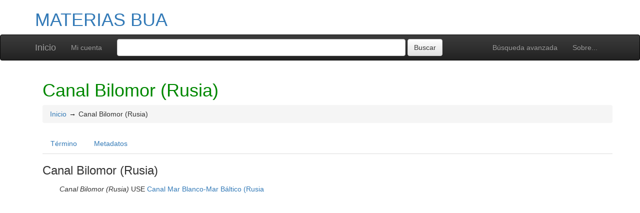

--- FILE ---
content_type: text/html; charset=UTF-8
request_url: https://confrides.cpd.ua.es/tematres1/vocab/?tema=4994
body_size: 4432
content:
<!DOCTYPE html><html lang="es-ES" xmlns="http://www.w3.org/1999/xhtml" xml:lang="es-ES" xmlns:fb="http://ogp.me/ns/fb#" itemscope itemtype="http://schema.org/DefinedTerm" ><head  profile="http://dublincore.org/documents/2008/08/04/dc-html/"><meta charset="utf-8"><meta http-equiv="X-UA-Compatible" content="IE=edge"><meta name="viewport" content="width=device-width, initial-scale=1"><link rel="stylesheet" href="https://confrides.cpd.ua.es:443/tematres1/vocab/../common/bootstrap/css/bootstrap.min.css"><link rel="stylesheet" href="https://confrides.cpd.ua.es:443/tematres1/vocab/../common/bootstrap/css/bootstrap-theme.min.css"><script src="https://confrides.cpd.ua.es:443/tematres1/vocab/../common/jq/html5shiv.min.js"></script><script src="https://confrides.cpd.ua.es:443/tematres1/vocab/../common/jq/respond.min.js"></script><link href="https://confrides.cpd.ua.es:443/tematres1/vocab/../common/css/t3style.css" rel="stylesheet"><title> Canal Bilomor (Rusia). MATERIAS BUA</title><meta http-equiv="content-type" content="application/xhtml+xml; charset=utf-8" /><meta name="generator" content="TemaTres 3.4.4" /><meta name="description" content="" /><meta name="keywords" content="MATERIAS BUA, Proceso Técnico. SIBID UA" /><meta name="author" content="Proceso Técnico. SIBID UA" /><meta name="Creation_Date" content="2007-04-14" /><meta http-equiv="last-modified" content="2025-10-27 10:27:29" /><meta name="robots" content="all"><meta name="DC.Title"        content=" Canal Bilomor (Rusia). MATERIAS BUA" /><meta name="DC.Creator"      content="Proceso Técnico. SIBID UA" /><meta name="DC.Subject"      content="MATERIAS BUA, Proceso Técnico. SIBID UA" /><meta name="DC.Description"  content="" /><meta name="DC.Publisher"    content="" /><meta name="DC.Contributor"    content="" /><meta name="DC.Rights"    content="" /><meta name="DC.Date"         content="2007-04-14" /><meta name="DC.Language"     content="es-ES" />	<link rel="schema.DC" href="http://purl.org/dc/elements/1.1/">
	<meta name="DC.Title" content=" Canal Bilomor (Rusia). MATERIAS BUA">
	<meta name="DC.Creator" content="Proceso Técnico. SIBID UA">
	<meta name="DC.Subject" content="MATERIAS BUA, Proceso Técnico. SIBID UA">
	<meta name="DC.Description" content="">
	<meta name="DC.Publisher" content="TemaTres 3.4.4">
	<meta name="DC.Contributor" content="">
	<meta name="DC.Date" content="2007-04-14">
	<meta name="DC.Type" content="Text">
	<meta name="DC.Format" content="text/html">
	<meta name="DC.Identifier" content="https://confrides.cpd.ua.es/tematres1/vocab/?tema=4994">
	<meta name="DC.Source" content="https://confrides.cpd.ua.es/tematres1/vocab/">
	<meta name="DC.Language" content="es-ES">
	<meta name="DC.Relation" content="Thesaurus">
	<meta name="DC.Coverage" content="es-ES">
	<meta name="DC.Rights" content="">	<meta property="og:title" content=" Canal Bilomor (Rusia). MATERIAS BUA">
	<meta property="og:type" content="dictionary:term">
	<meta property="og:url" content="https://confrides.cpd.ua.es/tematres1/vocab/?tema=4994">
	<meta property="og:site_name" content="MATERIAS BUA">
	<meta property="og:description" content="">	<meta itemprop="name" content=" Canal Bilomor (Rusia). MATERIAS BUA">
	<meta itemprop="description" content="">
	<meta itemprop="url" content="https://confrides.cpd.ua.es/tematres1/vocab/?tema=4994"><meta itemprop="identifier" content="https://confrides.cpd.ua.es/tematres1/vocab/?tema=4994"><script type="application/ld+json">{"@context":"https://schema.org","@type":"ItemPage","name":" Canal Bilomor (Rusia). MATERIAS BUA","description":"","accessMode":"textual, visual","url":"https://confrides.cpd.ua.es/tematres1/vocab/?tema=4994"}</script><link rel="Inicio" href="https://confrides.cpd.ua.es:443/tematres1/vocab/index.php" title="Inicio" /><link rel="Lista sistemática" href="https://confrides.cpd.ua.es:443/tematres1/vocab/index.php" title="Lista sistemática" /><link rel="Lista alfabética" href="https://confrides.cpd.ua.es:443/tematres1/vocab/index.php?letra=?" title="Lista alfabética" /><link rel="Sobre..." href="https://confrides.cpd.ua.es:443/tematres1/vocab/sobre.php" title="Sobre..." /><link rel="help" href="https://confrides.cpd.ua.es:443/tematres1/vocab/sobre.php" title="Sobre..." /><link rel="login" href="https://confrides.cpd.ua.es:443/tematres1/vocab/login.php" title="acceder" /><link rel="service" href="https://confrides.cpd.ua.es:443/tematres1/vocab/services.php" title="terminogical web services" /><link rel="bookmark" href="https://confrides.cpd.ua.es:443/tematres1/vocab/"/><link rel="rss" type="application/rss+xml" href="https://confrides.cpd.ua.es:443/tematres1/vocab/xml.php?rss=true" title="RSS MATERIAS BUA" /><link rel="alternate" type="application/rss+xml" href="https://confrides.cpd.ua.es:443/tematres1/vocab/xml.php?rss=true" title="RSS MATERIAS BUA" /><link rel="Dublin Core metadata" type="application/xml" href="https://confrides.cpd.ua.es/tematres1/vocab/xml.php?dcTema=4994" title="Dublin Core Canal Bilomor (Rusia)" /><link rel="MADS metadata" type="application/xml" href="https://confrides.cpd.ua.es/tematres1/vocab/xml.php?madsTema=4994" title="MADS Canal Bilomor (Rusia)" /><link rel="Zthes metadata" type="application/xml" href="https://confrides.cpd.ua.es/tematres1/vocab/xml.php?zthesTema=4994" title="Zthes Canal Bilomor (Rusia)" /><link rel="Skos metadata" type="application/rdf+xml" href="https://confrides.cpd.ua.es/tematres1/vocab/xml.php?skosTema=4994" title="Skos Core Canal Bilomor (Rusia)" /><link rel="TopicMap metadata" type="application/xml" href="https://confrides.cpd.ua.es/tematres1/vocab/xml.php?xtmTema=4994" title="TopicMap Canal Bilomor (Rusia)" /> <link type="image/x-icon" href="https://confrides.cpd.ua.es:443/tematres1/vocab/../common/images/tematres.ico" rel="icon" /><link type="image/x-icon" href="https://confrides.cpd.ua.es:443/tematres1/vocab/../common/images/tematres.ico" rel="shortcut icon" /></head>    <body>
    <div class="container">
          <div class="header">
              <h1><a href="https://confrides.cpd.ua.es:443/tematres1/vocab/index.php" title="MATERIAS BUA: Lista sistemática">MATERIAS BUA</a></h1>
              
         </div>
        </div><nav class="navbar navbar-inverse" role="navigation">
  <div class="container">
    <div class="navbar-header">
     <button type="button" class="navbar-toggle" data-toggle="collapse" data-target="#navbar-collapsible">
        <span class="sr-only">Toggle navigation</span>
        <span class="icon-bar"></span>
        <span class="icon-bar"></span>
        <span class="icon-bar"></span>
      </button>
      <a class="navbar-brand" title="Inicio MATERIAS BUA" href="https://confrides.cpd.ua.es:443/tematres1/vocab/index.php">Inicio</a>
    </div>
    <div class="navbar-collapse collapse" id="navbar-collapsible">
      <ul class="nav navbar-nav navbar-right">
        <li><a title="Búsqueda" href="https://confrides.cpd.ua.es:443/tematres1/vocab/index.php?xsearch=1">Búsqueda avanzada</a></li>

        <li>
		      <a title="Sobre..." href="https://confrides.cpd.ua.es:443/tematres1/vocab/sobre.php">Sobre...</a>
	    </li>
      </ul>
      <ul class="nav navbar-nav navbar-left"><li><a href="login-modal.php" title="Mi cuenta" data-toggle="modal" data-target="#remoteModal">Mi cuenta</a></li></ul>
      <form method="get" id="simple-search" name="simple-search" action="https://confrides.cpd.ua.es:443/tematres1/vocab/index.php" class="navbar-form">
        <div class="form-group" style="display:inline;">
          <div class="fill col2">
            <input class="form-control" id="query" name="_expresion_de_busqueda"  type="search" >
            <input class="btn btn-default" type="submit" value="Buscar" />
            <input type="hidden" name="taskSearch" id="taskSearch" value="1" />
          </div>
        </div>
      </form>
    </div>

  </div>
</nav>
<div class="modal fade" id="remoteModal" tabindex="-1" role="dialog" aria-labelledby="remoteModalLabel" aria-hidden="true">
  <div class="modal-dialog">
    <div class="modal-content"></div>
  </div>
</div>        <div id="wrap" class="container">
            <div class="container" id="bodyText"> <h1 class="estado_termino13">Canal Bilomor (Rusia)</h1><div id="breadScrumb"><ol class="breadcrumb"><li><a title="Inicio" href="https://confrides.cpd.ua.es:443/tematres1/vocab/index.php">Inicio</a></li><li>Canal Bilomor (Rusia)</li></ol></div><ul id="myTermTab" class="nav nav-tabs" style="margin-bottom: 15px;"><li ><a class="active" href="#theTerm" data-toggle="tab">Término</a></li><li><a href="#metadataTerm" data-toggle="tab">Metadatos</a></li>    </ul><div id="tabContent" class="tab-content"><div class="tab-pane fade in active" id="theTerm"><dfn><span id="strterm">Canal Bilomor (Rusia)</span></dfn><ul id="EQ" class="list-unstyled" ><li><em>Canal Bilomor (Rusia)</em> USE <a title="ver detalles de Canal Mar Blanco-Mar Báltico (Rusia" href="https://confrides.cpd.ua.es:443/tematres1/vocab/index.php?tema=4989">Canal Mar Blanco-Mar Báltico (Rusia</a> </li>
</ul>    </div><div class="tab-pane fade" id="metadataTerm"><dl class="dl-horizontal"><dt>Fecha de creación</dt><dd>07-Feb-2012 </dd><dt class="estado_termino13">Término aceptado</dt><dd class="estado_termino13">07-Feb-2012</dd><dt>Términos descendentes</dt><dd> 0</dd><dt>ARK</dt><dd> <a id="uri_ark" href="https://confrides.cpd.ua.es/tematres1/vocab/?ark=ark:/99152/t3ryld8z5ndm2j">ark:/99152/t3ryld8z5ndm2j</a> <button class="btn btn-default btn-xs copy-clipboard" data-clipboard-action="copy" data-clipboard-target="#uri_ark" alt="Copiar término al portapapeles"><span class="glyphicon glyphicon-copy" aria-hidden="true"  title="Copiar término al portapapeles"></span></button></dd><dt>Términos específicos</dt><dd>0</dd><dt>Términos alternativos</dt><dd> 0</dd><dt>Términos relacionados</dt><dd> 0</dd><dt>Notas </dt><dd> 0</dd><dt>Metadatos</dt><dd><ul class="list-inline" id="enlaces_xml">        <li><a class="btn btn-info btn-xs" target="_blank" title="ver esquema BS8723-5"  href="https://confrides.cpd.ua.es:443/tematres1/vocab/xml.php?bs8723Tema=4994">BS8723-5</a></li>        <li><a class="btn btn-info btn-xs" target="_blank" title="ver esquema Dublin Core"  href="https://confrides.cpd.ua.es:443/tematres1/vocab/xml.php?dcTema=4994">DC</a></li>        <li><a class="btn btn-info btn-xs"  target="_blank" title="ver esquema MADS"  href="https://confrides.cpd.ua.es:443/tematres1/vocab/xml.php?madsTema=4994">MADS</a></li>          <li><a class="btn btn-info btn-xs"  target="_blank" title="ver esquema Skos"  href="https://confrides.cpd.ua.es:443/tematres1/vocab/xml.php?skosTema=4994">SKOS-Core</a></li>        <li><a class="btn btn-info btn-xs"  target="_blank" title="ver esquema IMS Vocabulary Definition Exchange (VDEX)"  href="https://confrides.cpd.ua.es:443/tematres1/vocab/xml.php?vdexTema=4994">VDEX</a></li>        <li><a class="btn btn-info btn-xs"  target="_blank" title="ver esquema TopicMap"  href="https://confrides.cpd.ua.es:443/tematres1/vocab/xml.php?xtmTema=4994">XTM</a></li>        <li><a class="btn btn-info btn-xs"  target="_blank" title="ver esquema Zthes" href="https://confrides.cpd.ua.es:443/tematres1/vocab/xml.php?zthesTema=4994">Zthes</a></li>          <li><a class="btn btn-info btn-xs"  target="_blank" title="ver esquema JavaScript Object Notation" href="https://confrides.cpd.ua.es:443/tematres1/vocab/xml.php?jsonTema=4994">JSON</a></li>          <li><a class="btn btn-info btn-xs"  target="_blank" title="ver esquema JavaScript Object Notation for Linked Data" href="https://confrides.cpd.ua.es:443/tematres1/vocab/xml.php?jsonldTema=4994">JSON-LD</a></li>  </ul></dd><dt>Búsqueda</dt><dd><ul class="list-inline" id="enlaces_web">
<li><a href="https://es.wikipedia.org/wiki/Especial:Search?search=Canal Bilomor (Rusia)&amp;fulltext=Buscar+en+texto" target="_blank" title="Buscar Canal Bilomor (Rusia)  (Wikipedia (ES))"><img src="https://confrides.cpd.ua.es:443/tematres1/vocab/../common//images/wikipedia_mini.png" alt="Buscar Canal Bilomor (Rusia)  (Wikipedia (ES))"/></a></li><li><a href="https://www.google.com/search?as_epq=Canal Bilomor (Rusia)" target="_blank" title="Buscar Canal Bilomor (Rusia)  (Google b&uacute;squeda exacta)"><img src="https://confrides.cpd.ua.es:443/tematres1/vocab/../common//images/google.gif" alt="Buscar Canal Bilomor (Rusia)  (Google b&uacute;squeda exacta)"/></a></li><li><a href="https://scholar.google.com/scholar?lr=&amp;ie=UTF-8&amp;q=%22Canal Bilomor (Rusia)%22&amp;btnG=Search&amp;oe=UTF-8" target="_blank" title="Buscar Canal Bilomor (Rusia)  (Google scholar)"><img src="https://confrides.cpd.ua.es:443/tematres1/vocab/../common//images/goo_scholar.png" alt="Buscar Canal Bilomor (Rusia)  (Google scholar)"/></a></li><li><a href="https://images.google.com/images?q=%22Canal Bilomor (Rusia)%22" target="_blank" title="Buscar Canal Bilomor (Rusia)  (Google images)"><img src="https://confrides.cpd.ua.es:443/tematres1/vocab/../common//images/goo_images.png" alt="Buscar Canal Bilomor (Rusia)  (Google images)"/></a></li><li><a href="https://books.google.com/?ie=UTF-8&amp;as_epq=%22Canal Bilomor (Rusia)%22&amp;btnG=Search" target="_blank" title="Buscar Canal Bilomor (Rusia)  (Google books)"><img src="https://confrides.cpd.ua.es:443/tematres1/vocab/../common//images/goo_books.gif" alt="Buscar Canal Bilomor (Rusia)  (Google books)"/></a></li></ul></dd> </dl> </div></div></div>        </div><!-- /.container -->
        <div class="push"></div>

<!-- ###### Footer ###### -->

<div id="footer" class="footer">
    <div class="container">
        <div class="text-center"><ul class="pagination pagination-sm"><li class="">    <a title="ver términos iniciados con  9" href="https://confrides.cpd.ua.es:443/tematres1/vocab/index.php?letra=9">0-9</a></li><li class="">    <a title="ver términos iniciados con  -" href="https://confrides.cpd.ua.es:443/tematres1/vocab/index.php?letra=-">-</a></li><li class="">    <a title="ver términos iniciados con  A" href="https://confrides.cpd.ua.es:443/tematres1/vocab/index.php?letra=A">A</a></li><li class="">    <a title="ver términos iniciados con  B" href="https://confrides.cpd.ua.es:443/tematres1/vocab/index.php?letra=B">B</a></li><li class="">    <a title="ver términos iniciados con  C" href="https://confrides.cpd.ua.es:443/tematres1/vocab/index.php?letra=C">C</a></li><li class="">    <a title="ver términos iniciados con  D" href="https://confrides.cpd.ua.es:443/tematres1/vocab/index.php?letra=D">D</a></li><li class="">    <a title="ver términos iniciados con  E" href="https://confrides.cpd.ua.es:443/tematres1/vocab/index.php?letra=E">E</a></li><li class="">    <a title="ver términos iniciados con  F" href="https://confrides.cpd.ua.es:443/tematres1/vocab/index.php?letra=F">F</a></li><li class="">    <a title="ver términos iniciados con  G" href="https://confrides.cpd.ua.es:443/tematres1/vocab/index.php?letra=G">G</a></li><li class="">    <a title="ver términos iniciados con  H" href="https://confrides.cpd.ua.es:443/tematres1/vocab/index.php?letra=H">H</a></li><li class="">    <a title="ver términos iniciados con  I" href="https://confrides.cpd.ua.es:443/tematres1/vocab/index.php?letra=I">I</a></li><li class="">    <a title="ver términos iniciados con  J" href="https://confrides.cpd.ua.es:443/tematres1/vocab/index.php?letra=J">J</a></li><li class="">    <a title="ver términos iniciados con  K" href="https://confrides.cpd.ua.es:443/tematres1/vocab/index.php?letra=K">K</a></li><li class="">    <a title="ver términos iniciados con  L" href="https://confrides.cpd.ua.es:443/tematres1/vocab/index.php?letra=L">L</a></li><li class="">    <a title="ver términos iniciados con  M" href="https://confrides.cpd.ua.es:443/tematres1/vocab/index.php?letra=M">M</a></li><li class="">    <a title="ver términos iniciados con  N" href="https://confrides.cpd.ua.es:443/tematres1/vocab/index.php?letra=N">N</a></li><li class="">    <a title="ver términos iniciados con  O" href="https://confrides.cpd.ua.es:443/tematres1/vocab/index.php?letra=O">O</a></li><li class="">    <a title="ver términos iniciados con  P" href="https://confrides.cpd.ua.es:443/tematres1/vocab/index.php?letra=P">P</a></li><li class="">    <a title="ver términos iniciados con  Q" href="https://confrides.cpd.ua.es:443/tematres1/vocab/index.php?letra=Q">Q</a></li><li class="">    <a title="ver términos iniciados con  R" href="https://confrides.cpd.ua.es:443/tematres1/vocab/index.php?letra=R">R</a></li><li class="">    <a title="ver términos iniciados con  S" href="https://confrides.cpd.ua.es:443/tematres1/vocab/index.php?letra=S">S</a></li><li class="">    <a title="ver términos iniciados con  T" href="https://confrides.cpd.ua.es:443/tematres1/vocab/index.php?letra=T">T</a></li><li class="">    <a title="ver términos iniciados con  U" href="https://confrides.cpd.ua.es:443/tematres1/vocab/index.php?letra=U">U</a></li><li class="">    <a title="ver términos iniciados con  V" href="https://confrides.cpd.ua.es:443/tematres1/vocab/index.php?letra=V">V</a></li><li class="">    <a title="ver términos iniciados con  W" href="https://confrides.cpd.ua.es:443/tematres1/vocab/index.php?letra=W">W</a></li><li class="">    <a title="ver términos iniciados con  X" href="https://confrides.cpd.ua.es:443/tematres1/vocab/index.php?letra=X">X</a></li><li class="">    <a title="ver términos iniciados con  Y" href="https://confrides.cpd.ua.es:443/tematres1/vocab/index.php?letra=Y">Y</a></li><li class="">    <a title="ver términos iniciados con  Z" href="https://confrides.cpd.ua.es:443/tematres1/vocab/index.php?letra=Z">Z</a></li></ul></div>
    <p class="navbar-text pull-left">
          <a class="label label-info" href="https://confrides.cpd.ua.es:443/tematres1/vocab/services.php" title="API"><span class="glyphicon glyphicon-share"></span> API</a>  <a class="label label-info" href="https://confrides.cpd.ua.es:443/tematres1/vocab/xml.php?rss=true" title="RSS"><span class="icon icon-rss"></span> RSS</a>  <a class="label label-info" href="https://confrides.cpd.ua.es:443/tematres1/vocab/index.php?s=n" title="Ver cambios recientes"><span class="glyphicon glyphicon-fire"></span> Ver cambios recientes</a>    </p>
        <form id="select-lang" method="get" action="index.php"><select class="navbar-btn btn-info btn-sx pull-right" name="setLang" id="setLang" onchange="this.form.submit();"><option value="ca-ES">català</option><option value="de-DE">deutsch</option><option value="en-EN">english</option><option value="en-US">english (US)</option><option value="en-GB">english (GB)</option><option value="es-ES" selected="selected">español</option><option value="eu-EU">euskeda</option><option value="fr-FR">français</option><option value="gl-ES">galego</option><option value="it-IT">italiano</option><option value="nl-NL">Vlaams</option><option value="zh-TW">简体中文</option><option value="zh-CN">简体中文</option><option value="pl-PL">polski</option><option value="pt-BR">português (Brasil)</option><option value="pt-PT">português (Portugal)</option><option value="ru-RU">Pусский</option></select><input type="hidden" name="tema" value="4994" /></form>    </div>
</div>
<script type="text/javascript" src="https://confrides.cpd.ua.es:443/tematres1/vocab/../common/jq/lib/jquery-3.4.1.min.js"></script><script src="https://confrides.cpd.ua.es:443/tematres1/vocab/../common/bootstrap/js/bootstrap.min.js"></script><script type="text/javascript" src="https://confrides.cpd.ua.es:443/tematres1/vocab/../common/jq/jquery.autocomplete.min.js"></script>
		 <script type="text/javascript" src="https://confrides.cpd.ua.es:443/tematres1/vocab/../common/jq/jquery.mockjax.js"></script>
		 <script type="text/javascript" src="https://confrides.cpd.ua.es:443/tematres1/vocab/../common/jq/tree.jquery.js"></script>
		 <script type="text/javascript" src="https://confrides.cpd.ua.es:443/tematres1/vocab/../common/jq/clipboard.min.js"></script>

		 <link rel="stylesheet" type="text/css" href="https://confrides.cpd.ua.es:443/tematres1/vocab/../common/css/jquery.autocomplete.css" />
		 <link rel="stylesheet" type="text/css" href="https://confrides.cpd.ua.es:443/tematres1/vocab/../common/css/jqtree.css" />
		 <script type="text/javascript" src="https://confrides.cpd.ua.es:443/tematres1/vocab/../common/bootstrap/submenu/js/bootstrap-submenu.min.js"></script>
		 <script type="text/javascript" src="https://confrides.cpd.ua.es:443/tematres1/vocab/../common/bootstrap/bootstrap-tabcollapse.js"></script>
		 <link type="text/css" src="https://confrides.cpd.ua.es:443/tematres1/vocab/../common/bootstrap/forms/css/styles.css"/><script type="application/javascript" src="https://confrides.cpd.ua.es:443/tematres1/vocab/js.php" charset="utf-8"></script>
		<script type="text/javascript" src="https://confrides.cpd.ua.es:443/tematres1/vocab/../common/forms/jquery.validate.min.js"></script>
		<script type="text/javascript" src="https://confrides.cpd.ua.es:443/tematres1/vocab/../common/jq/tagcloud.js"></script>
		<script type="text/javascript" src="https://confrides.cpd.ua.es:443/tematres1/vocab/../common/bootstrap/js/validator.min.js"></script><script src="https://confrides.cpd.ua.es:443/tematres1/vocab/../common/forms/localization/messages_es-ES.js" type="text/javascript"></script><script type="text/javascript">
    	var clipboard = new ClipboardJS('.copy-clipboard');

	  	$("#myTermTab").tabCollapse();
	  	$(".dropdown-submenu > a").submenupicker();

	  	$(".termDefinition").popover();
		$("#popoverOption").popover({ trigger: "hover"});
		$(".autoGloss").tooltip(options);

		$("#tagcloud a").tagcloud({
		size: {start: 12, end: 36, unit: "px"},
		color: {start: "#3498DB", end: "#46CFB0"}
		});
	  </script>    </body>
</html>
